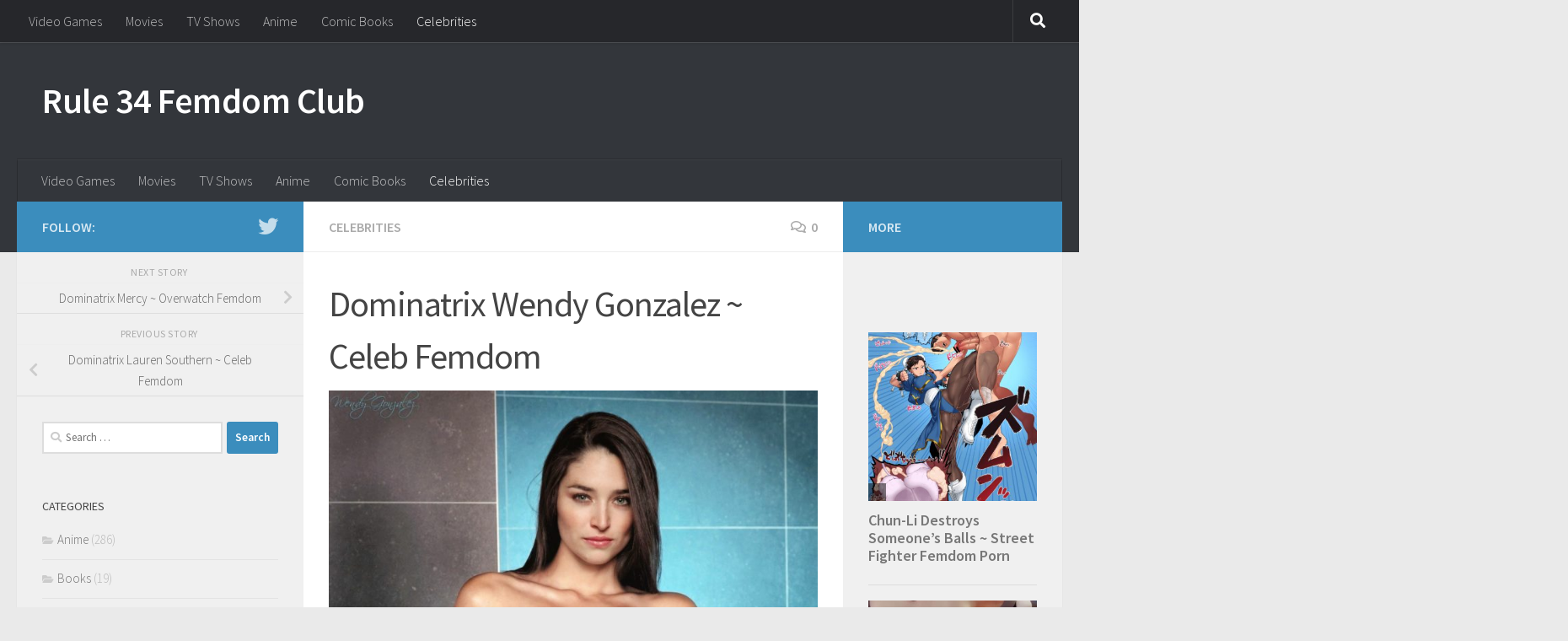

--- FILE ---
content_type: text/html; charset=UTF-8
request_url: https://rule34femdom.club/2017/08/17/dominatrix-wendy-gonzalez-celeb-femdom/
body_size: 18287
content:
<!DOCTYPE html>
<html class="no-js" lang="en-US">
<head>
  <meta charset="UTF-8">
  <meta name="viewport" content="width=device-width, initial-scale=1.0">
  <link rel="profile" href="https://gmpg.org/xfn/11" />
  <link rel="pingback" href="https://rule34femdom.club/xmlrpc.php">

  <title>Dominatrix Wendy Gonzalez ~ Celeb Femdom &#8211; Rule 34 Femdom Club</title>
		    <!-- PVC Template -->
    <script type="text/template" id="pvc-stats-view-template">
    <i class="pvc-stats-icon medium" aria-hidden="true"><svg aria-hidden="true" focusable="false" data-prefix="far" data-icon="chart-bar" role="img" xmlns="http://www.w3.org/2000/svg" viewBox="0 0 512 512" class="svg-inline--fa fa-chart-bar fa-w-16 fa-2x"><path fill="currentColor" d="M396.8 352h22.4c6.4 0 12.8-6.4 12.8-12.8V108.8c0-6.4-6.4-12.8-12.8-12.8h-22.4c-6.4 0-12.8 6.4-12.8 12.8v230.4c0 6.4 6.4 12.8 12.8 12.8zm-192 0h22.4c6.4 0 12.8-6.4 12.8-12.8V140.8c0-6.4-6.4-12.8-12.8-12.8h-22.4c-6.4 0-12.8 6.4-12.8 12.8v198.4c0 6.4 6.4 12.8 12.8 12.8zm96 0h22.4c6.4 0 12.8-6.4 12.8-12.8V204.8c0-6.4-6.4-12.8-12.8-12.8h-22.4c-6.4 0-12.8 6.4-12.8 12.8v134.4c0 6.4 6.4 12.8 12.8 12.8zM496 400H48V80c0-8.84-7.16-16-16-16H16C7.16 64 0 71.16 0 80v336c0 17.67 14.33 32 32 32h464c8.84 0 16-7.16 16-16v-16c0-8.84-7.16-16-16-16zm-387.2-48h22.4c6.4 0 12.8-6.4 12.8-12.8v-70.4c0-6.4-6.4-12.8-12.8-12.8h-22.4c-6.4 0-12.8 6.4-12.8 12.8v70.4c0 6.4 6.4 12.8 12.8 12.8z" class=""></path></svg></i>
	 <%= total_view %> total views	<% if ( today_view > 0 ) { %>
		<span class="views_today">,  <%= today_view %> views today</span>
	<% } %>
	</span>
	</script>
		    <meta name='robots' content='max-image-preview:large' />
<script>document.documentElement.className = document.documentElement.className.replace("no-js","js");</script>
<link rel='dns-prefetch' href='//secure.rating-widget.com' />
<link rel="alternate" type="application/rss+xml" title="Rule 34 Femdom Club &raquo; Feed" href="https://rule34femdom.club/feed/" />
<link rel="alternate" type="application/rss+xml" title="Rule 34 Femdom Club &raquo; Comments Feed" href="https://rule34femdom.club/comments/feed/" />
<script id="wpp-js" src="https://rule34femdom.club/wp-content/plugins/wordpress-popular-posts/assets/js/wpp.min.js?ver=7.3.6" data-sampling="0" data-sampling-rate="100" data-api-url="https://rule34femdom.club/wp-json/wordpress-popular-posts" data-post-id="3310" data-token="4e1c389604" data-lang="0" data-debug="0"></script>
<link id="hu-user-gfont" href="//fonts.googleapis.com/css?family=Source+Sans+Pro:400,300italic,300,400italic,600&subset=latin,latin-ext" rel="stylesheet" type="text/css"><link rel="alternate" type="application/rss+xml" title="Rule 34 Femdom Club &raquo; Dominatrix Wendy Gonzalez ~ Celeb Femdom Comments Feed" href="https://rule34femdom.club/2017/08/17/dominatrix-wendy-gonzalez-celeb-femdom/feed/" />
<link rel="alternate" title="oEmbed (JSON)" type="application/json+oembed" href="https://rule34femdom.club/wp-json/oembed/1.0/embed?url=https%3A%2F%2Frule34femdom.club%2F2017%2F08%2F17%2Fdominatrix-wendy-gonzalez-celeb-femdom%2F" />
<link rel="alternate" title="oEmbed (XML)" type="text/xml+oembed" href="https://rule34femdom.club/wp-json/oembed/1.0/embed?url=https%3A%2F%2Frule34femdom.club%2F2017%2F08%2F17%2Fdominatrix-wendy-gonzalez-celeb-femdom%2F&#038;format=xml" />
<style id='wp-img-auto-sizes-contain-inline-css'>
img:is([sizes=auto i],[sizes^="auto," i]){contain-intrinsic-size:3000px 1500px}
/*# sourceURL=wp-img-auto-sizes-contain-inline-css */
</style>
<style id='wp-emoji-styles-inline-css'>

	img.wp-smiley, img.emoji {
		display: inline !important;
		border: none !important;
		box-shadow: none !important;
		height: 1em !important;
		width: 1em !important;
		margin: 0 0.07em !important;
		vertical-align: -0.1em !important;
		background: none !important;
		padding: 0 !important;
	}
/*# sourceURL=wp-emoji-styles-inline-css */
</style>
<style id='wp-block-library-inline-css'>
:root{--wp-block-synced-color:#7a00df;--wp-block-synced-color--rgb:122,0,223;--wp-bound-block-color:var(--wp-block-synced-color);--wp-editor-canvas-background:#ddd;--wp-admin-theme-color:#007cba;--wp-admin-theme-color--rgb:0,124,186;--wp-admin-theme-color-darker-10:#006ba1;--wp-admin-theme-color-darker-10--rgb:0,107,160.5;--wp-admin-theme-color-darker-20:#005a87;--wp-admin-theme-color-darker-20--rgb:0,90,135;--wp-admin-border-width-focus:2px}@media (min-resolution:192dpi){:root{--wp-admin-border-width-focus:1.5px}}.wp-element-button{cursor:pointer}:root .has-very-light-gray-background-color{background-color:#eee}:root .has-very-dark-gray-background-color{background-color:#313131}:root .has-very-light-gray-color{color:#eee}:root .has-very-dark-gray-color{color:#313131}:root .has-vivid-green-cyan-to-vivid-cyan-blue-gradient-background{background:linear-gradient(135deg,#00d084,#0693e3)}:root .has-purple-crush-gradient-background{background:linear-gradient(135deg,#34e2e4,#4721fb 50%,#ab1dfe)}:root .has-hazy-dawn-gradient-background{background:linear-gradient(135deg,#faaca8,#dad0ec)}:root .has-subdued-olive-gradient-background{background:linear-gradient(135deg,#fafae1,#67a671)}:root .has-atomic-cream-gradient-background{background:linear-gradient(135deg,#fdd79a,#004a59)}:root .has-nightshade-gradient-background{background:linear-gradient(135deg,#330968,#31cdcf)}:root .has-midnight-gradient-background{background:linear-gradient(135deg,#020381,#2874fc)}:root{--wp--preset--font-size--normal:16px;--wp--preset--font-size--huge:42px}.has-regular-font-size{font-size:1em}.has-larger-font-size{font-size:2.625em}.has-normal-font-size{font-size:var(--wp--preset--font-size--normal)}.has-huge-font-size{font-size:var(--wp--preset--font-size--huge)}.has-text-align-center{text-align:center}.has-text-align-left{text-align:left}.has-text-align-right{text-align:right}.has-fit-text{white-space:nowrap!important}#end-resizable-editor-section{display:none}.aligncenter{clear:both}.items-justified-left{justify-content:flex-start}.items-justified-center{justify-content:center}.items-justified-right{justify-content:flex-end}.items-justified-space-between{justify-content:space-between}.screen-reader-text{border:0;clip-path:inset(50%);height:1px;margin:-1px;overflow:hidden;padding:0;position:absolute;width:1px;word-wrap:normal!important}.screen-reader-text:focus{background-color:#ddd;clip-path:none;color:#444;display:block;font-size:1em;height:auto;left:5px;line-height:normal;padding:15px 23px 14px;text-decoration:none;top:5px;width:auto;z-index:100000}html :where(.has-border-color){border-style:solid}html :where([style*=border-top-color]){border-top-style:solid}html :where([style*=border-right-color]){border-right-style:solid}html :where([style*=border-bottom-color]){border-bottom-style:solid}html :where([style*=border-left-color]){border-left-style:solid}html :where([style*=border-width]){border-style:solid}html :where([style*=border-top-width]){border-top-style:solid}html :where([style*=border-right-width]){border-right-style:solid}html :where([style*=border-bottom-width]){border-bottom-style:solid}html :where([style*=border-left-width]){border-left-style:solid}html :where(img[class*=wp-image-]){height:auto;max-width:100%}:where(figure){margin:0 0 1em}html :where(.is-position-sticky){--wp-admin--admin-bar--position-offset:var(--wp-admin--admin-bar--height,0px)}@media screen and (max-width:600px){html :where(.is-position-sticky){--wp-admin--admin-bar--position-offset:0px}}

/*# sourceURL=wp-block-library-inline-css */
</style><style id='global-styles-inline-css'>
:root{--wp--preset--aspect-ratio--square: 1;--wp--preset--aspect-ratio--4-3: 4/3;--wp--preset--aspect-ratio--3-4: 3/4;--wp--preset--aspect-ratio--3-2: 3/2;--wp--preset--aspect-ratio--2-3: 2/3;--wp--preset--aspect-ratio--16-9: 16/9;--wp--preset--aspect-ratio--9-16: 9/16;--wp--preset--color--black: #000000;--wp--preset--color--cyan-bluish-gray: #abb8c3;--wp--preset--color--white: #ffffff;--wp--preset--color--pale-pink: #f78da7;--wp--preset--color--vivid-red: #cf2e2e;--wp--preset--color--luminous-vivid-orange: #ff6900;--wp--preset--color--luminous-vivid-amber: #fcb900;--wp--preset--color--light-green-cyan: #7bdcb5;--wp--preset--color--vivid-green-cyan: #00d084;--wp--preset--color--pale-cyan-blue: #8ed1fc;--wp--preset--color--vivid-cyan-blue: #0693e3;--wp--preset--color--vivid-purple: #9b51e0;--wp--preset--gradient--vivid-cyan-blue-to-vivid-purple: linear-gradient(135deg,rgb(6,147,227) 0%,rgb(155,81,224) 100%);--wp--preset--gradient--light-green-cyan-to-vivid-green-cyan: linear-gradient(135deg,rgb(122,220,180) 0%,rgb(0,208,130) 100%);--wp--preset--gradient--luminous-vivid-amber-to-luminous-vivid-orange: linear-gradient(135deg,rgb(252,185,0) 0%,rgb(255,105,0) 100%);--wp--preset--gradient--luminous-vivid-orange-to-vivid-red: linear-gradient(135deg,rgb(255,105,0) 0%,rgb(207,46,46) 100%);--wp--preset--gradient--very-light-gray-to-cyan-bluish-gray: linear-gradient(135deg,rgb(238,238,238) 0%,rgb(169,184,195) 100%);--wp--preset--gradient--cool-to-warm-spectrum: linear-gradient(135deg,rgb(74,234,220) 0%,rgb(151,120,209) 20%,rgb(207,42,186) 40%,rgb(238,44,130) 60%,rgb(251,105,98) 80%,rgb(254,248,76) 100%);--wp--preset--gradient--blush-light-purple: linear-gradient(135deg,rgb(255,206,236) 0%,rgb(152,150,240) 100%);--wp--preset--gradient--blush-bordeaux: linear-gradient(135deg,rgb(254,205,165) 0%,rgb(254,45,45) 50%,rgb(107,0,62) 100%);--wp--preset--gradient--luminous-dusk: linear-gradient(135deg,rgb(255,203,112) 0%,rgb(199,81,192) 50%,rgb(65,88,208) 100%);--wp--preset--gradient--pale-ocean: linear-gradient(135deg,rgb(255,245,203) 0%,rgb(182,227,212) 50%,rgb(51,167,181) 100%);--wp--preset--gradient--electric-grass: linear-gradient(135deg,rgb(202,248,128) 0%,rgb(113,206,126) 100%);--wp--preset--gradient--midnight: linear-gradient(135deg,rgb(2,3,129) 0%,rgb(40,116,252) 100%);--wp--preset--font-size--small: 13px;--wp--preset--font-size--medium: 20px;--wp--preset--font-size--large: 36px;--wp--preset--font-size--x-large: 42px;--wp--preset--spacing--20: 0.44rem;--wp--preset--spacing--30: 0.67rem;--wp--preset--spacing--40: 1rem;--wp--preset--spacing--50: 1.5rem;--wp--preset--spacing--60: 2.25rem;--wp--preset--spacing--70: 3.38rem;--wp--preset--spacing--80: 5.06rem;--wp--preset--shadow--natural: 6px 6px 9px rgba(0, 0, 0, 0.2);--wp--preset--shadow--deep: 12px 12px 50px rgba(0, 0, 0, 0.4);--wp--preset--shadow--sharp: 6px 6px 0px rgba(0, 0, 0, 0.2);--wp--preset--shadow--outlined: 6px 6px 0px -3px rgb(255, 255, 255), 6px 6px rgb(0, 0, 0);--wp--preset--shadow--crisp: 6px 6px 0px rgb(0, 0, 0);}:where(.is-layout-flex){gap: 0.5em;}:where(.is-layout-grid){gap: 0.5em;}body .is-layout-flex{display: flex;}.is-layout-flex{flex-wrap: wrap;align-items: center;}.is-layout-flex > :is(*, div){margin: 0;}body .is-layout-grid{display: grid;}.is-layout-grid > :is(*, div){margin: 0;}:where(.wp-block-columns.is-layout-flex){gap: 2em;}:where(.wp-block-columns.is-layout-grid){gap: 2em;}:where(.wp-block-post-template.is-layout-flex){gap: 1.25em;}:where(.wp-block-post-template.is-layout-grid){gap: 1.25em;}.has-black-color{color: var(--wp--preset--color--black) !important;}.has-cyan-bluish-gray-color{color: var(--wp--preset--color--cyan-bluish-gray) !important;}.has-white-color{color: var(--wp--preset--color--white) !important;}.has-pale-pink-color{color: var(--wp--preset--color--pale-pink) !important;}.has-vivid-red-color{color: var(--wp--preset--color--vivid-red) !important;}.has-luminous-vivid-orange-color{color: var(--wp--preset--color--luminous-vivid-orange) !important;}.has-luminous-vivid-amber-color{color: var(--wp--preset--color--luminous-vivid-amber) !important;}.has-light-green-cyan-color{color: var(--wp--preset--color--light-green-cyan) !important;}.has-vivid-green-cyan-color{color: var(--wp--preset--color--vivid-green-cyan) !important;}.has-pale-cyan-blue-color{color: var(--wp--preset--color--pale-cyan-blue) !important;}.has-vivid-cyan-blue-color{color: var(--wp--preset--color--vivid-cyan-blue) !important;}.has-vivid-purple-color{color: var(--wp--preset--color--vivid-purple) !important;}.has-black-background-color{background-color: var(--wp--preset--color--black) !important;}.has-cyan-bluish-gray-background-color{background-color: var(--wp--preset--color--cyan-bluish-gray) !important;}.has-white-background-color{background-color: var(--wp--preset--color--white) !important;}.has-pale-pink-background-color{background-color: var(--wp--preset--color--pale-pink) !important;}.has-vivid-red-background-color{background-color: var(--wp--preset--color--vivid-red) !important;}.has-luminous-vivid-orange-background-color{background-color: var(--wp--preset--color--luminous-vivid-orange) !important;}.has-luminous-vivid-amber-background-color{background-color: var(--wp--preset--color--luminous-vivid-amber) !important;}.has-light-green-cyan-background-color{background-color: var(--wp--preset--color--light-green-cyan) !important;}.has-vivid-green-cyan-background-color{background-color: var(--wp--preset--color--vivid-green-cyan) !important;}.has-pale-cyan-blue-background-color{background-color: var(--wp--preset--color--pale-cyan-blue) !important;}.has-vivid-cyan-blue-background-color{background-color: var(--wp--preset--color--vivid-cyan-blue) !important;}.has-vivid-purple-background-color{background-color: var(--wp--preset--color--vivid-purple) !important;}.has-black-border-color{border-color: var(--wp--preset--color--black) !important;}.has-cyan-bluish-gray-border-color{border-color: var(--wp--preset--color--cyan-bluish-gray) !important;}.has-white-border-color{border-color: var(--wp--preset--color--white) !important;}.has-pale-pink-border-color{border-color: var(--wp--preset--color--pale-pink) !important;}.has-vivid-red-border-color{border-color: var(--wp--preset--color--vivid-red) !important;}.has-luminous-vivid-orange-border-color{border-color: var(--wp--preset--color--luminous-vivid-orange) !important;}.has-luminous-vivid-amber-border-color{border-color: var(--wp--preset--color--luminous-vivid-amber) !important;}.has-light-green-cyan-border-color{border-color: var(--wp--preset--color--light-green-cyan) !important;}.has-vivid-green-cyan-border-color{border-color: var(--wp--preset--color--vivid-green-cyan) !important;}.has-pale-cyan-blue-border-color{border-color: var(--wp--preset--color--pale-cyan-blue) !important;}.has-vivid-cyan-blue-border-color{border-color: var(--wp--preset--color--vivid-cyan-blue) !important;}.has-vivid-purple-border-color{border-color: var(--wp--preset--color--vivid-purple) !important;}.has-vivid-cyan-blue-to-vivid-purple-gradient-background{background: var(--wp--preset--gradient--vivid-cyan-blue-to-vivid-purple) !important;}.has-light-green-cyan-to-vivid-green-cyan-gradient-background{background: var(--wp--preset--gradient--light-green-cyan-to-vivid-green-cyan) !important;}.has-luminous-vivid-amber-to-luminous-vivid-orange-gradient-background{background: var(--wp--preset--gradient--luminous-vivid-amber-to-luminous-vivid-orange) !important;}.has-luminous-vivid-orange-to-vivid-red-gradient-background{background: var(--wp--preset--gradient--luminous-vivid-orange-to-vivid-red) !important;}.has-very-light-gray-to-cyan-bluish-gray-gradient-background{background: var(--wp--preset--gradient--very-light-gray-to-cyan-bluish-gray) !important;}.has-cool-to-warm-spectrum-gradient-background{background: var(--wp--preset--gradient--cool-to-warm-spectrum) !important;}.has-blush-light-purple-gradient-background{background: var(--wp--preset--gradient--blush-light-purple) !important;}.has-blush-bordeaux-gradient-background{background: var(--wp--preset--gradient--blush-bordeaux) !important;}.has-luminous-dusk-gradient-background{background: var(--wp--preset--gradient--luminous-dusk) !important;}.has-pale-ocean-gradient-background{background: var(--wp--preset--gradient--pale-ocean) !important;}.has-electric-grass-gradient-background{background: var(--wp--preset--gradient--electric-grass) !important;}.has-midnight-gradient-background{background: var(--wp--preset--gradient--midnight) !important;}.has-small-font-size{font-size: var(--wp--preset--font-size--small) !important;}.has-medium-font-size{font-size: var(--wp--preset--font-size--medium) !important;}.has-large-font-size{font-size: var(--wp--preset--font-size--large) !important;}.has-x-large-font-size{font-size: var(--wp--preset--font-size--x-large) !important;}
/*# sourceURL=global-styles-inline-css */
</style>

<style id='classic-theme-styles-inline-css'>
/*! This file is auto-generated */
.wp-block-button__link{color:#fff;background-color:#32373c;border-radius:9999px;box-shadow:none;text-decoration:none;padding:calc(.667em + 2px) calc(1.333em + 2px);font-size:1.125em}.wp-block-file__button{background:#32373c;color:#fff;text-decoration:none}
/*# sourceURL=/wp-includes/css/classic-themes.min.css */
</style>
<link rel='stylesheet' id='a3-pvc-style-css' href='https://rule34femdom.club/wp-content/plugins/page-views-count/assets/css/style.min.css?ver=2.8.7' media='all' />
<link rel='stylesheet' id='rw-site-rating-css' href='https://rule34femdom.club/wp-content/plugins/rating-widget/resources/css/site-rating.css?ver=3.2.4' media='all' />
<link rel='stylesheet' id='wprc-style-css' href='https://rule34femdom.club/wp-content/plugins/report-content/static/css/styles.css?ver=6.9' media='all' />
<link rel='stylesheet' id='wordpress-popular-posts-css-css' href='https://rule34femdom.club/wp-content/plugins/wordpress-popular-posts/assets/css/wpp.css?ver=7.3.6' media='all' />
<link rel='stylesheet' id='hueman-main-style-css' href='https://rule34femdom.club/wp-content/themes/hueman/assets/front/css/main.min.css?ver=3.7.27' media='all' />
<style id='hueman-main-style-inline-css'>
body { font-family:'Source Sans Pro', Arial, sans-serif;font-size:1.00rem }@media only screen and (min-width: 720px) {
        .nav > li { font-size:1.00rem; }
      }::selection { background-color: #3b8dbd; }
::-moz-selection { background-color: #3b8dbd; }a,a>span.hu-external::after,.themeform label .required,#flexslider-featured .flex-direction-nav .flex-next:hover,#flexslider-featured .flex-direction-nav .flex-prev:hover,.post-hover:hover .post-title a,.post-title a:hover,.sidebar.s1 .post-nav li a:hover i,.content .post-nav li a:hover i,.post-related a:hover,.sidebar.s1 .widget_rss ul li a,#footer .widget_rss ul li a,.sidebar.s1 .widget_calendar a,#footer .widget_calendar a,.sidebar.s1 .alx-tab .tab-item-category a,.sidebar.s1 .alx-posts .post-item-category a,.sidebar.s1 .alx-tab li:hover .tab-item-title a,.sidebar.s1 .alx-tab li:hover .tab-item-comment a,.sidebar.s1 .alx-posts li:hover .post-item-title a,#footer .alx-tab .tab-item-category a,#footer .alx-posts .post-item-category a,#footer .alx-tab li:hover .tab-item-title a,#footer .alx-tab li:hover .tab-item-comment a,#footer .alx-posts li:hover .post-item-title a,.comment-tabs li.active a,.comment-awaiting-moderation,.child-menu a:hover,.child-menu .current_page_item > a,.wp-pagenavi a{ color: #3b8dbd; }input[type="submit"],.themeform button[type="submit"],.sidebar.s1 .sidebar-top,.sidebar.s1 .sidebar-toggle,#flexslider-featured .flex-control-nav li a.flex-active,.post-tags a:hover,.sidebar.s1 .widget_calendar caption,#footer .widget_calendar caption,.author-bio .bio-avatar:after,.commentlist li.bypostauthor > .comment-body:after,.commentlist li.comment-author-admin > .comment-body:after{ background-color: #3b8dbd; }.post-format .format-container { border-color: #3b8dbd; }.sidebar.s1 .alx-tabs-nav li.active a,#footer .alx-tabs-nav li.active a,.comment-tabs li.active a,.wp-pagenavi a:hover,.wp-pagenavi a:active,.wp-pagenavi span.current{ border-bottom-color: #3b8dbd!important; }.sidebar.s2 .post-nav li a:hover i,
.sidebar.s2 .widget_rss ul li a,
.sidebar.s2 .widget_calendar a,
.sidebar.s2 .alx-tab .tab-item-category a,
.sidebar.s2 .alx-posts .post-item-category a,
.sidebar.s2 .alx-tab li:hover .tab-item-title a,
.sidebar.s2 .alx-tab li:hover .tab-item-comment a,
.sidebar.s2 .alx-posts li:hover .post-item-title a { color: #3b8dbd; }
.sidebar.s2 .sidebar-top,.sidebar.s2 .sidebar-toggle,.post-comments,.jp-play-bar,.jp-volume-bar-value,.sidebar.s2 .widget_calendar caption{ background-color: #3b8dbd; }.sidebar.s2 .alx-tabs-nav li.active a { border-bottom-color: #3b8dbd; }
.post-comments::before { border-right-color: #3b8dbd; }
      .search-expand,
              #nav-topbar.nav-container { background-color: #26272b}@media only screen and (min-width: 720px) {
                #nav-topbar .nav ul { background-color: #26272b; }
              }.is-scrolled #header .nav-container.desktop-sticky,
              .is-scrolled #header .search-expand { background-color: #26272b; background-color: rgba(38,39,43,0.90) }.is-scrolled .topbar-transparent #nav-topbar.desktop-sticky .nav ul { background-color: #26272b; background-color: rgba(38,39,43,0.95) }#header { background-color: #33363b; }
@media only screen and (min-width: 720px) {
  #nav-header .nav ul { background-color: #33363b; }
}
        #header #nav-mobile { background-color: #33363b; }.is-scrolled #header #nav-mobile { background-color: #33363b; background-color: rgba(51,54,59,0.90) }#nav-header.nav-container, #main-header-search .search-expand { background-color: #33363b; }
@media only screen and (min-width: 720px) {
  #nav-header .nav ul { background-color: #33363b; }
}
        body { background-color: #eaeaea; }
/*# sourceURL=hueman-main-style-inline-css */
</style>
<link rel='stylesheet' id='hueman-font-awesome-css' href='https://rule34femdom.club/wp-content/themes/hueman/assets/front/css/font-awesome.min.css?ver=3.7.27' media='all' />
<link rel='stylesheet' id='rw_toprated-css' href='https://secure.rating-widget.com/css/wordpress/toprated.css?ck=Y2026M01D16&#038;ver=3.2.4' media='all' />
<link rel='stylesheet' id='rw_recommendations-css' href='https://secure.rating-widget.com/css/widget/recommendations.css?ck=Y2026M01D16&#038;ver=3.2.4' media='all' />
<link rel='stylesheet' id='a3pvc-css' href='//rule34femdom.club/wp-content/uploads/sass/pvc.min.css?ver=1497623911' media='all' />
<script id="nb-jquery" src="https://rule34femdom.club/wp-includes/js/jquery/jquery.min.js?ver=3.7.1" id="jquery-core-js"></script>
<script src="https://rule34femdom.club/wp-includes/js/jquery/jquery-migrate.min.js?ver=3.4.1" id="jquery-migrate-js"></script>
<script src="https://rule34femdom.club/wp-includes/js/underscore.min.js?ver=1.13.7" id="underscore-js"></script>
<script src="https://rule34femdom.club/wp-includes/js/backbone.min.js?ver=1.6.0" id="backbone-js"></script>
<script id="a3-pvc-backbone-js-extra">
var pvc_vars = {"rest_api_url":"https://rule34femdom.club/wp-json/pvc/v1","ajax_url":"https://rule34femdom.club/wp-admin/admin-ajax.php","security":"22ad9c0280","ajax_load_type":"rest_api"};
//# sourceURL=a3-pvc-backbone-js-extra
</script>
<script src="https://rule34femdom.club/wp-content/plugins/page-views-count/assets/js/pvc.backbone.min.js?ver=2.8.7" id="a3-pvc-backbone-js"></script>
<script id="wprc-script-js-extra">
var wprcajaxhandler = {"ajaxurl":"https://rule34femdom.club/wp-admin/admin-ajax.php"};
//# sourceURL=wprc-script-js-extra
</script>
<script src="https://rule34femdom.club/wp-content/plugins/report-content/static/js/scripts.js?ver=6.9" id="wprc-script-js"></script>
<script src="https://rule34femdom.club/wp-content/plugins/google-analyticator/external-tracking.min.js?ver=6.5.7" id="ga-external-tracking-js"></script>
<link rel="https://api.w.org/" href="https://rule34femdom.club/wp-json/" /><link rel="alternate" title="JSON" type="application/json" href="https://rule34femdom.club/wp-json/wp/v2/posts/3310" /><link rel="EditURI" type="application/rsd+xml" title="RSD" href="https://rule34femdom.club/xmlrpc.php?rsd" />
<meta name="generator" content="WordPress 6.9" />
<link rel="canonical" href="https://rule34femdom.club/2017/08/17/dominatrix-wendy-gonzalez-celeb-femdom/" />
<link rel='shortlink' href='https://rule34femdom.club/?p=3310' />
<!-- Favicon Rotator -->
<link rel="shortcut icon" href="https://rule34femdom.club/wp-content/uploads/2016/06/Feminism-Power-Symbol-16x16.png" />
<link rel="apple-touch-icon-precomposed" href="https://rule34femdom.club/wp-content/uploads/2016/06/Feminism-Power-Symbol.png" />
<!-- End Favicon Rotator -->
            <style id="wpp-loading-animation-styles">@-webkit-keyframes bgslide{from{background-position-x:0}to{background-position-x:-200%}}@keyframes bgslide{from{background-position-x:0}to{background-position-x:-200%}}.wpp-widget-block-placeholder,.wpp-shortcode-placeholder{margin:0 auto;width:60px;height:3px;background:#dd3737;background:linear-gradient(90deg,#dd3737 0%,#571313 10%,#dd3737 100%);background-size:200% auto;border-radius:3px;-webkit-animation:bgslide 1s infinite linear;animation:bgslide 1s infinite linear}</style>
                <link rel="preload" as="font" type="font/woff2" href="https://rule34femdom.club/wp-content/themes/hueman/assets/front/webfonts/fa-brands-400.woff2?v=5.15.2" crossorigin="anonymous"/>
    <link rel="preload" as="font" type="font/woff2" href="https://rule34femdom.club/wp-content/themes/hueman/assets/front/webfonts/fa-regular-400.woff2?v=5.15.2" crossorigin="anonymous"/>
    <link rel="preload" as="font" type="font/woff2" href="https://rule34femdom.club/wp-content/themes/hueman/assets/front/webfonts/fa-solid-900.woff2?v=5.15.2" crossorigin="anonymous"/>
  <!--[if lt IE 9]>
<script src="https://rule34femdom.club/wp-content/themes/hueman/assets/front/js/ie/html5shiv-printshiv.min.js"></script>
<script src="https://rule34femdom.club/wp-content/themes/hueman/assets/front/js/ie/selectivizr.js"></script>
<![endif]-->

<!-- Jetpack Open Graph Tags -->
<meta property="og:type" content="article" />
<meta property="og:title" content="Dominatrix Wendy Gonzalez ~ Celeb Femdom" />
<meta property="og:url" content="https://rule34femdom.club/2017/08/17/dominatrix-wendy-gonzalez-celeb-femdom/" />
<meta property="og:description" content="Visit the post for more." />
<meta property="article:published_time" content="2017-08-17T08:51:53+00:00" />
<meta property="article:modified_time" content="2017-08-17T08:51:53+00:00" />
<meta property="og:site_name" content="Rule 34 Femdom Club" />
<meta property="og:image" content="https://rule34femdom.club/wp-content/uploads/2017/08/dominatrix-wendy-gonzalez-celeb-femdom.jpg" />
<meta property="og:image:width" content="1434" />
<meta property="og:image:height" content="2048" />
<meta property="og:image:alt" content="" />
<meta property="og:locale" content="en_US" />
<meta name="twitter:text:title" content="Dominatrix Wendy Gonzalez ~ Celeb Femdom" />
<meta name="twitter:image" content="https://rule34femdom.club/wp-content/uploads/2017/08/dominatrix-wendy-gonzalez-celeb-femdom.jpg?w=640" />
<meta name="twitter:card" content="summary_large_image" />
<meta name="twitter:description" content="Visit the post for more." />

<!-- End Jetpack Open Graph Tags -->
<link rel="icon" href="https://rule34femdom.club/wp-content/uploads/2016/06/cropped-Feminism-Power-Symbol-160x160.png" sizes="32x32" />
<link rel="icon" href="https://rule34femdom.club/wp-content/uploads/2016/06/cropped-Feminism-Power-Symbol-250x250.png" sizes="192x192" />
<link rel="apple-touch-icon" href="https://rule34femdom.club/wp-content/uploads/2016/06/cropped-Feminism-Power-Symbol-250x250.png" />
<meta name="msapplication-TileImage" content="https://rule34femdom.club/wp-content/uploads/2016/06/cropped-Feminism-Power-Symbol-320x320.png" />
<!-- Google Analytics Tracking by Google Analyticator 6.5.7 -->
<script type="text/javascript">
    var analyticsFileTypes = [];
    var analyticsSnippet = 'disabled';
    var analyticsEventTracking = 'enabled';
</script>
<script type="text/javascript">
	(function(i,s,o,g,r,a,m){i['GoogleAnalyticsObject']=r;i[r]=i[r]||function(){
	(i[r].q=i[r].q||[]).push(arguments)},i[r].l=1*new Date();a=s.createElement(o),
	m=s.getElementsByTagName(o)[0];a.async=1;a.src=g;m.parentNode.insertBefore(a,m)
	})(window,document,'script','//www.google-analytics.com/analytics.js','ga');
	ga('create', 'UA-56633601-4', 'auto');
 
	ga('send', 'pageview');
</script>
</head>

<body class="nb-3-3-8 nimble-no-local-data-skp__post_post_3310 nimble-no-group-site-tmpl-skp__all_post wp-singular post-template-default single single-post postid-3310 single-format-standard wp-embed-responsive wp-theme-hueman sek-hide-rc-badge col-3cm full-width topbar-enabled header-desktop-sticky header-mobile-sticky hueman-3-7-27 chrome">
<div id="wrapper">
  <a class="screen-reader-text skip-link" href="#content">Skip to content</a>
  
  <header id="header" class="main-menu-mobile-on one-mobile-menu main_menu header-ads-desktop  topbar-transparent no-header-img">
        <nav class="nav-container group mobile-menu mobile-sticky " id="nav-mobile" data-menu-id="header-1">
  <div class="mobile-title-logo-in-header"><p class="site-title">                  <a class="custom-logo-link" href="https://rule34femdom.club/" rel="home" title="Rule 34 Femdom Club | Home page">Rule 34 Femdom Club</a>                </p></div>
        
                    <!-- <div class="ham__navbar-toggler collapsed" aria-expanded="false">
          <div class="ham__navbar-span-wrapper">
            <span class="ham-toggler-menu__span"></span>
          </div>
        </div> -->
        <button class="ham__navbar-toggler-two collapsed" title="Menu" aria-expanded="false">
          <span class="ham__navbar-span-wrapper">
            <span class="line line-1"></span>
            <span class="line line-2"></span>
            <span class="line line-3"></span>
          </span>
        </button>
            
      <div class="nav-text"></div>
      <div class="nav-wrap container">
                  <ul class="nav container-inner group mobile-search">
                            <li>
                  <form role="search" method="get" class="search-form" action="https://rule34femdom.club/">
				<label>
					<span class="screen-reader-text">Search for:</span>
					<input type="search" class="search-field" placeholder="Search &hellip;" value="" name="s" />
				</label>
				<input type="submit" class="search-submit" value="Search" />
			</form>                </li>
                      </ul>
                <ul id="menu-navigation" class="nav container-inner group"><li id="menu-item-721" class="menu-item menu-item-type-taxonomy menu-item-object-category menu-item-721"><a href="https://rule34femdom.club/category/video-games/">Video Games</a></li>
<li id="menu-item-725" class="menu-item menu-item-type-taxonomy menu-item-object-category menu-item-725"><a href="https://rule34femdom.club/category/movies/">Movies</a></li>
<li id="menu-item-722" class="menu-item menu-item-type-taxonomy menu-item-object-category menu-item-722"><a href="https://rule34femdom.club/category/tv-shows/">TV Shows</a></li>
<li id="menu-item-723" class="menu-item menu-item-type-taxonomy menu-item-object-category menu-item-723"><a href="https://rule34femdom.club/category/anime/">Anime</a></li>
<li id="menu-item-724" class="menu-item menu-item-type-taxonomy menu-item-object-category menu-item-724"><a href="https://rule34femdom.club/category/comic-books/">Comic Books</a></li>
<li id="menu-item-726" class="menu-item menu-item-type-taxonomy menu-item-object-category current-post-ancestor current-menu-parent current-post-parent menu-item-726"><a href="https://rule34femdom.club/category/celebrities/">Celebrities</a></li>
</ul>      </div>
</nav><!--/#nav-topbar-->  
        <nav class="nav-container group desktop-menu desktop-sticky " id="nav-topbar" data-menu-id="header-2">
    <div class="nav-text"></div>
  <div class="topbar-toggle-down">
    <i class="fas fa-angle-double-down" aria-hidden="true" data-toggle="down" title="Expand menu"></i>
    <i class="fas fa-angle-double-up" aria-hidden="true" data-toggle="up" title="Collapse menu"></i>
  </div>
  <div class="nav-wrap container">
    <ul id="menu-navigation-1" class="nav container-inner group"><li class="menu-item menu-item-type-taxonomy menu-item-object-category menu-item-721"><a href="https://rule34femdom.club/category/video-games/">Video Games</a></li>
<li class="menu-item menu-item-type-taxonomy menu-item-object-category menu-item-725"><a href="https://rule34femdom.club/category/movies/">Movies</a></li>
<li class="menu-item menu-item-type-taxonomy menu-item-object-category menu-item-722"><a href="https://rule34femdom.club/category/tv-shows/">TV Shows</a></li>
<li class="menu-item menu-item-type-taxonomy menu-item-object-category menu-item-723"><a href="https://rule34femdom.club/category/anime/">Anime</a></li>
<li class="menu-item menu-item-type-taxonomy menu-item-object-category menu-item-724"><a href="https://rule34femdom.club/category/comic-books/">Comic Books</a></li>
<li class="menu-item menu-item-type-taxonomy menu-item-object-category current-post-ancestor current-menu-parent current-post-parent menu-item-726"><a href="https://rule34femdom.club/category/celebrities/">Celebrities</a></li>
</ul>  </div>
      <div id="topbar-header-search" class="container">
      <div class="container-inner">
        <button class="toggle-search"><i class="fas fa-search"></i></button>
        <div class="search-expand">
          <div class="search-expand-inner"><form role="search" method="get" class="search-form" action="https://rule34femdom.club/">
				<label>
					<span class="screen-reader-text">Search for:</span>
					<input type="search" class="search-field" placeholder="Search &hellip;" value="" name="s" />
				</label>
				<input type="submit" class="search-submit" value="Search" />
			</form></div>
        </div>
      </div><!--/.container-inner-->
    </div><!--/.container-->
  
</nav><!--/#nav-topbar-->  
  <div class="container group">
        <div class="container-inner">

                    <div class="group hu-pad central-header-zone">
                  <div class="logo-tagline-group">
                      <p class="site-title">                  <a class="custom-logo-link" href="https://rule34femdom.club/" rel="home" title="Rule 34 Femdom Club | Home page">Rule 34 Femdom Club</a>                </p>                                        </div>

                                        <div id="header-widgets">
                          <div id="block-6" class="widget widget_block"><!-- JuicyAds v3.1 -->
<script type="text/javascript" data-cfasync="false" async src="https://poweredby.jads.co/js/jads.js"></script>
<ins id="635771" data-width="728" data-height="102"></ins>
<script type="text/javascript" data-cfasync="false" async>(adsbyjuicy = window.adsbyjuicy || []).push({'adzone':635771});</script>
<!--JuicyAds END--></div>                      </div><!--/#header-ads-->
                                </div>
      
                <nav class="nav-container group desktop-menu " id="nav-header" data-menu-id="header-3">
    <div class="nav-text"><!-- put your mobile menu text here --></div>

  <div class="nav-wrap container">
        <ul id="menu-navigation-2" class="nav container-inner group"><li class="menu-item menu-item-type-taxonomy menu-item-object-category menu-item-721"><a href="https://rule34femdom.club/category/video-games/">Video Games</a></li>
<li class="menu-item menu-item-type-taxonomy menu-item-object-category menu-item-725"><a href="https://rule34femdom.club/category/movies/">Movies</a></li>
<li class="menu-item menu-item-type-taxonomy menu-item-object-category menu-item-722"><a href="https://rule34femdom.club/category/tv-shows/">TV Shows</a></li>
<li class="menu-item menu-item-type-taxonomy menu-item-object-category menu-item-723"><a href="https://rule34femdom.club/category/anime/">Anime</a></li>
<li class="menu-item menu-item-type-taxonomy menu-item-object-category menu-item-724"><a href="https://rule34femdom.club/category/comic-books/">Comic Books</a></li>
<li class="menu-item menu-item-type-taxonomy menu-item-object-category current-post-ancestor current-menu-parent current-post-parent menu-item-726"><a href="https://rule34femdom.club/category/celebrities/">Celebrities</a></li>
</ul>  </div>
</nav><!--/#nav-header-->      
    </div><!--/.container-inner-->
      </div><!--/.container-->

</header><!--/#header-->
  
  <div class="container" id="page">
    <div class="container-inner">
            <div class="main">
        <div class="main-inner group">
          
              <main class="content" id="content">
              <div class="page-title hu-pad group">
          	    		<ul class="meta-single group">
    			<li class="category"><a href="https://rule34femdom.club/category/celebrities/" rel="category tag">Celebrities</a></li>
    			    			<li class="comments"><a href="https://rule34femdom.club/2017/08/17/dominatrix-wendy-gonzalez-celeb-femdom/#respond"><i class="far fa-comments"></i>0</a></li>
    			    		</ul>
            
    </div><!--/.page-title-->
          <div class="hu-pad group">
              <article class="post-3310 post type-post status-publish format-standard has-post-thumbnail hentry category-celebrities tag-wendy-gonzalez">
    <div class="post-inner group">

      <h1 class="post-title entry-title">Dominatrix Wendy Gonzalez ~ Celeb Femdom</h1>

                                
      <div class="clear"></div>

      <div class="entry themeform">
        <div class="entry-inner">
          <p><img fetchpriority="high" decoding="async" class="alignnone size-large wp-image-3311" src="https://rule34femdom.club/wp-content/uploads/2017/08/dominatrix-wendy-gonzalez-celeb-femdom-717x1024.jpg" alt="" width="717" height="1024" srcset="https://rule34femdom.club/wp-content/uploads/2017/08/dominatrix-wendy-gonzalez-celeb-femdom-717x1024.jpg 717w, https://rule34femdom.club/wp-content/uploads/2017/08/dominatrix-wendy-gonzalez-celeb-femdom-448x640.jpg 448w, https://rule34femdom.club/wp-content/uploads/2017/08/dominatrix-wendy-gonzalez-celeb-femdom-768x1097.jpg 768w, https://rule34femdom.club/wp-content/uploads/2017/08/dominatrix-wendy-gonzalez-celeb-femdom-1076x1536.jpg 1076w, https://rule34femdom.club/wp-content/uploads/2017/08/dominatrix-wendy-gonzalez-celeb-femdom.jpg 1434w" sizes="(max-width: 717px) 100vw, 717px" /></p><div class="pvc_clear"></div><p id="pvc_stats_3310" class="pvc_stats all  pvc_load_by_ajax_update" data-element-id="3310" style=""><i class="pvc-stats-icon medium" aria-hidden="true"><svg aria-hidden="true" focusable="false" data-prefix="far" data-icon="chart-bar" role="img" xmlns="http://www.w3.org/2000/svg" viewBox="0 0 512 512" class="svg-inline--fa fa-chart-bar fa-w-16 fa-2x"><path fill="currentColor" d="M396.8 352h22.4c6.4 0 12.8-6.4 12.8-12.8V108.8c0-6.4-6.4-12.8-12.8-12.8h-22.4c-6.4 0-12.8 6.4-12.8 12.8v230.4c0 6.4 6.4 12.8 12.8 12.8zm-192 0h22.4c6.4 0 12.8-6.4 12.8-12.8V140.8c0-6.4-6.4-12.8-12.8-12.8h-22.4c-6.4 0-12.8 6.4-12.8 12.8v198.4c0 6.4 6.4 12.8 12.8 12.8zm96 0h22.4c6.4 0 12.8-6.4 12.8-12.8V204.8c0-6.4-6.4-12.8-12.8-12.8h-22.4c-6.4 0-12.8 6.4-12.8 12.8v134.4c0 6.4 6.4 12.8 12.8 12.8zM496 400H48V80c0-8.84-7.16-16-16-16H16C7.16 64 0 71.16 0 80v336c0 17.67 14.33 32 32 32h464c8.84 0 16-7.16 16-16v-16c0-8.84-7.16-16-16-16zm-387.2-48h22.4c6.4 0 12.8-6.4 12.8-12.8v-70.4c0-6.4-6.4-12.8-12.8-12.8h-22.4c-6.4 0-12.8 6.4-12.8 12.8v70.4c0 6.4 6.4 12.8 12.8 12.8z" class=""></path></svg></i> <img decoding="async" width="16" height="16" alt="Loading" src="https://rule34femdom.club/wp-content/plugins/page-views-count/ajax-loader-2x.gif" border=0 /></p><div class="pvc_clear"></div><table class="rw-rating-table rw-ltr rw-left rw-no-labels"><tr><td><nobr>&nbsp;</nobr></td><td><div class="rw-left"><div class="rw-ui-container rw-class-blog-post rw-urid-33110" data-img="https://rule34femdom.club/wp-content/uploads/2017/08/dominatrix-wendy-gonzalez-celeb-femdom.jpg"></div></div></td></tr></table><div class="wprc-container red-colorscheme">
	<button type="button" class="wprc-switch">Report Content</button><div class="wprc-content"><div class="wprc-message">
		</div><div class="wprc-form"><div class="left-section">
					<ul>
						<li class="list-item-reason">
							<label for="input-reason-3310">
								Issue:								<span class="required-sign">*</span>
							</label><br/>
							<select id="input-reason-3310" class="input-reason">
																	<option>Copyright Infringement</option>
																	<option>Spam</option>
																	<option>Illegal Content</option>
															</select>
						</li>
						<li class="list-item-name">
															<label for="input-name-3310">
									Your Name:																			<span class="required-sign">*</span>
																	</label><br/>
								<input type="text" id="input-name-3310"
								       class="input-name wprc-input"/>
													</li>
						<li class="list-item-email">
															<label for="input-email-3310">
									Your Email:																	</label><br/>
								<input type="text" id="input-email-3310"
								       class="input-email wprc-input"/>
													</li>
					</ul>
				</div><div class="right-section">
					<ul>
						<li class="list-item-details">
															<label for="input-details-3310">
									Details:																			<span class="required-sign">*</span>
																	</label><br/>
								<textarea id="input-details-3310"
								          class="input-details wprc-input"></textarea>
													</li>
					</ul>
				</div><div class="clear"></div><input type="hidden" class="post-id" value="3310">
				<button type="button" class="wprc-submit">Submit Report</button>
				<img class="loading-img" style="display:none;"
				     src="https://rule34femdom.club/wp-content/plugins/report-content/static/img/loading.gif"/>
					</div></div></div>          <nav class="pagination group">
                      </nav><!--/.pagination-->
        </div>

        
        <div class="clear"></div>
      </div><!--/.entry-->

    </div><!--/.post-inner-->
  </article><!--/.post-->

<div class="clear"></div>

<p class="post-tags"><span>Tags:</span> <a href="https://rule34femdom.club/tag/wendy-gonzalez/" rel="tag">Wendy Gonzalez</a></p>



<h4 class="heading">
	<i class="far fa-hand-point-right"></i>You may also like...</h4>

<ul class="related-posts group">
  		<li class="related post-hover">
		<article class="post-3542 post type-post status-publish format-standard has-post-thumbnail hentry category-celebrities tag-emma-watson">

			<div class="post-thumbnail">
				<a href="https://rule34femdom.club/2017/10/03/more-emma-watson-captions-celebrity-femdom-2/" class="hu-rel-post-thumb">
					<img width="500" height="500" src="https://rule34femdom.club/wp-content/uploads/2017/10/more-emma-watson-captions-celebrity-femdom-9-500x500.png" class="attachment-thumb-medium size-thumb-medium no-lazy wp-post-image" alt="" decoding="async" loading="lazy" srcset="https://rule34femdom.club/wp-content/uploads/2017/10/more-emma-watson-captions-celebrity-femdom-9-500x500.png 500w, https://rule34femdom.club/wp-content/uploads/2017/10/more-emma-watson-captions-celebrity-femdom-9-250x250.png 250w, https://rule34femdom.club/wp-content/uploads/2017/10/more-emma-watson-captions-celebrity-femdom-9-160x160.png 160w, https://rule34femdom.club/wp-content/uploads/2017/10/more-emma-watson-captions-celebrity-femdom-9-320x320.png 320w" sizes="auto, (max-width: 500px) 100vw, 500px" />																			</a>
									<a class="post-comments" href="https://rule34femdom.club/2017/10/03/more-emma-watson-captions-celebrity-femdom-2/#respond"><i class="far fa-comments"></i>0</a>
							</div><!--/.post-thumbnail-->

			<div class="related-inner">

				<h4 class="post-title entry-title">
					<a href="https://rule34femdom.club/2017/10/03/more-emma-watson-captions-celebrity-femdom-2/" rel="bookmark">More Emma Watson Captions ~ Celebrity Femdom</a>
				</h4><!--/.post-title-->

				<div class="post-meta group">
					<p class="post-date">
  <time class="published updated" datetime="2017-10-03 07:09:15">October 3, 2017</time>
</p>

  <p class="post-byline" style="display:none">&nbsp;by    <span class="vcard author">
      <span class="fn"><a href="https://rule34femdom.club/author/admin/" title="Posts by Rule 34 Femdom" rel="author">Rule 34 Femdom</a></span>
    </span> &middot; Published <span class="published">October 3, 2017</span>
      </p>
				</div><!--/.post-meta-->

			</div><!--/.related-inner-->

		</article>
	</li><!--/.related-->
		<li class="related post-hover">
		<article class="post-6926 post type-post status-publish format-standard has-post-thumbnail hentry category-celebrities tag-amanda-bynes">

			<div class="post-thumbnail">
				<a href="https://rule34femdom.club/2018/04/18/amanda-bynes-face-riding-celebrity/" class="hu-rel-post-thumb">
					<img width="520" height="500" src="https://rule34femdom.club/wp-content/uploads/2019/05/amanda-bynes-face-riding-celebrity-520x500.jpg" class="attachment-thumb-medium size-thumb-medium no-lazy wp-post-image" alt="" decoding="async" loading="lazy" />																			</a>
									<a class="post-comments" href="https://rule34femdom.club/2018/04/18/amanda-bynes-face-riding-celebrity/#respond"><i class="far fa-comments"></i>0</a>
							</div><!--/.post-thumbnail-->

			<div class="related-inner">

				<h4 class="post-title entry-title">
					<a href="https://rule34femdom.club/2018/04/18/amanda-bynes-face-riding-celebrity/" rel="bookmark">Amanda Bynes Face Riding ~ Celebrity</a>
				</h4><!--/.post-title-->

				<div class="post-meta group">
					<p class="post-date">
  <time class="published updated" datetime="2018-04-18 16:03:22">April 18, 2018</time>
</p>

  <p class="post-byline" style="display:none">&nbsp;by    <span class="vcard author">
      <span class="fn"><a href="https://rule34femdom.club/author/admin/" title="Posts by Rule 34 Femdom" rel="author">Rule 34 Femdom</a></span>
    </span> &middot; Published <span class="published">April 18, 2018</span>
     &middot; Last modified <span class="updated">May 24, 2019</span>  </p>
				</div><!--/.post-meta-->

			</div><!--/.related-inner-->

		</article>
	</li><!--/.related-->
		<li class="related post-hover">
		<article class="post-410 post type-post status-publish format-standard has-post-thumbnail hentry category-celebrities tag-dominatrix tag-emma-watson tag-wallpapers tag-whips">

			<div class="post-thumbnail">
				<a href="https://rule34femdom.club/2016/08/28/emma-watson-dominatrix-wallpaper-celebrity/" class="hu-rel-post-thumb">
					<img width="520" height="500" src="https://rule34femdom.club/wp-content/uploads/2016/06/emma-watson-dominatrix-wallpaper-celebrity-520x500.jpg" class="attachment-thumb-medium size-thumb-medium no-lazy wp-post-image" alt="" decoding="async" loading="lazy" />																			</a>
									<a class="post-comments" href="https://rule34femdom.club/2016/08/28/emma-watson-dominatrix-wallpaper-celebrity/#respond"><i class="far fa-comments"></i>0</a>
							</div><!--/.post-thumbnail-->

			<div class="related-inner">

				<h4 class="post-title entry-title">
					<a href="https://rule34femdom.club/2016/08/28/emma-watson-dominatrix-wallpaper-celebrity/" rel="bookmark">Emma Watson Dominatrix Wallpaper ~ Celebrity</a>
				</h4><!--/.post-title-->

				<div class="post-meta group">
					<p class="post-date">
  <time class="published updated" datetime="2016-08-28 08:59:22">August 28, 2016</time>
</p>

  <p class="post-byline" style="display:none">&nbsp;by    <span class="vcard author">
      <span class="fn"><a href="https://rule34femdom.club/author/admin/" title="Posts by Rule 34 Femdom" rel="author">Rule 34 Femdom</a></span>
    </span> &middot; Published <span class="published">August 28, 2016</span>
     &middot; Last modified <span class="updated">May 19, 2020</span>  </p>
				</div><!--/.post-meta-->

			</div><!--/.related-inner-->

		</article>
	</li><!--/.related-->
		  
</ul><!--/.post-related-->



<section id="comments" class="themeform">

	
					<!-- comments open, no comments -->
		
	
		<div id="respond" class="comment-respond">
		<h3 id="reply-title" class="comment-reply-title">Leave a Reply <small><a rel="nofollow" id="cancel-comment-reply-link" href="/2017/08/17/dominatrix-wendy-gonzalez-celeb-femdom/#respond" style="display:none;">Cancel reply</a></small></h3><form action="https://rule34femdom.club/wp-comments-post.php" method="post" id="commentform" class="comment-form"><p class="comment-notes"><span id="email-notes">Your email address will not be published.</span> <span class="required-field-message">Required fields are marked <span class="required">*</span></span></p><p class="comment-form-comment"><label for="comment">Comment <span class="required">*</span></label> <textarea id="comment" name="comment" cols="45" rows="8" maxlength="65525" required="required"></textarea></p><p class="comment-form-author"><label for="author">Name <span class="required">*</span></label> <input id="author" name="author" type="text" value="" size="30" maxlength="245" autocomplete="name" required="required" /></p>
<p class="comment-form-email"><label for="email">Email <span class="required">*</span></label> <input id="email" name="email" type="text" value="" size="30" maxlength="100" aria-describedby="email-notes" autocomplete="email" required="required" /></p>
<p class="comment-form-url"><label for="url">Website</label> <input id="url" name="url" type="text" value="" size="30" maxlength="200" autocomplete="url" /></p>
<p class="form-submit"><input name="submit" type="submit" id="submit" class="submit" value="Post Comment" /> <input type='hidden' name='comment_post_ID' value='3310' id='comment_post_ID' />
<input type='hidden' name='comment_parent' id='comment_parent' value='0' />
</p><p style="display: none;"><input type="hidden" id="akismet_comment_nonce" name="akismet_comment_nonce" value="a6ab4ae218" /></p><p style="display: none !important;" class="akismet-fields-container" data-prefix="ak_"><label>&#916;<textarea name="ak_hp_textarea" cols="45" rows="8" maxlength="100"></textarea></label><input type="hidden" id="ak_js_1" name="ak_js" value="140"/><script>document.getElementById( "ak_js_1" ).setAttribute( "value", ( new Date() ).getTime() );</script></p></form>	</div><!-- #respond -->
	<p class="akismet_comment_form_privacy_notice">This site uses Akismet to reduce spam. <a href="https://akismet.com/privacy/" target="_blank" rel="nofollow noopener">Learn how your comment data is processed.</a></p>
</section><!--/#comments-->          </div><!--/.hu-pad-->
            </main><!--/.content-->
          

	<div class="sidebar s1 collapsed" data-position="left" data-layout="col-3cm" data-sb-id="s1">

		<button class="sidebar-toggle" title="Expand Sidebar"><i class="fas sidebar-toggle-arrows"></i></button>

		<div class="sidebar-content">

			           			<div class="sidebar-top group">
                        <p>Follow:</p>                    <ul class="social-links"><li><a rel="nofollow noopener noreferrer" class="social-tooltip"  title="Follow us on Twitter" aria-label="Follow us on Twitter" href="https://twitter.com/Rule34Femdom" target="_blank" ><i class="fab fa-twitter"></i></a></li></ul>  			</div>
			
				<ul class="post-nav group">
				<li class="next"><strong>Next story&nbsp;</strong><a href="https://rule34femdom.club/2017/08/19/dominatrix-mercy-overwatch-femdom/" rel="next"><i class="fas fa-chevron-right"></i><span>Dominatrix Mercy ~ Overwatch Femdom</span></a></li>
		
				<li class="previous"><strong>Previous story&nbsp;</strong><a href="https://rule34femdom.club/2017/08/17/dominatrix-lauren-southern-celeb-femdom/" rel="prev"><i class="fas fa-chevron-left"></i><span>Dominatrix Lauren Southern ~ Celeb Femdom</span></a></li>
			</ul>

			
			<div id="search-2" class="widget widget_search"><form role="search" method="get" class="search-form" action="https://rule34femdom.club/">
				<label>
					<span class="screen-reader-text">Search for:</span>
					<input type="search" class="search-field" placeholder="Search &hellip;" value="" name="s" />
				</label>
				<input type="submit" class="search-submit" value="Search" />
			</form></div><center>
<!-- JuicyAds v3.1 -->
<script type="text/javascript" data-cfasync="false" async src="https://poweredby.jads.co/js/jads.js"></script>
<ins id="902007" data-width="300" data-height="262"></ins>
<script type="text/javascript" data-cfasync="false" async>(adsbyjuicy = window.adsbyjuicy || []).push({'adzone':902007});</script>
<!--JuicyAds END-->
</center><div id="categories-2" class="widget widget_categories"><h3 class="widget-title">Categories</h3>
			<ul>
					<li class="cat-item cat-item-17"><a href="https://rule34femdom.club/category/anime/">Anime</a> (286)
</li>
	<li class="cat-item cat-item-236"><a href="https://rule34femdom.club/category/books/">Books</a> (19)
</li>
	<li class="cat-item cat-item-50"><a href="https://rule34femdom.club/category/cartoons/">Cartoons</a> (235)
</li>
	<li class="cat-item cat-item-19"><a href="https://rule34femdom.club/category/celebrities/">Celebrities</a> (236)
</li>
	<li class="cat-item cat-item-20"><a href="https://rule34femdom.club/category/comic-books/">Comic Books</a> (219)
</li>
	<li class="cat-item cat-item-1"><a href="https://rule34femdom.club/category/pictures/">Femdom</a> (27)
</li>
	<li class="cat-item cat-item-16"><a href="https://rule34femdom.club/category/movies/">Movies</a> (227)
</li>
	<li class="cat-item cat-item-189"><a href="https://rule34femdom.club/category/other/">Other</a> (71)
</li>
	<li class="cat-item cat-item-18"><a href="https://rule34femdom.club/category/tv-shows/">TV Shows</a> (128)
</li>
	<li class="cat-item cat-item-206"><a href="https://rule34femdom.club/category/video/">Video</a> (25)
</li>
	<li class="cat-item cat-item-15"><a href="https://rule34femdom.club/category/video-games/">Video Games</a> (796)
</li>
			</ul>

			</div><div id="archives-2" class="widget widget_archive"><h3 class="widget-title">Archives</h3>		<label class="screen-reader-text" for="archives-dropdown-2">Archives</label>
		<select id="archives-dropdown-2" name="archive-dropdown">
			
			<option value="">Select Month</option>
				<option value='https://rule34femdom.club/2022/08/'> August 2022 </option>
	<option value='https://rule34femdom.club/2022/06/'> June 2022 </option>
	<option value='https://rule34femdom.club/2022/03/'> March 2022 </option>
	<option value='https://rule34femdom.club/2022/02/'> February 2022 </option>
	<option value='https://rule34femdom.club/2021/11/'> November 2021 </option>
	<option value='https://rule34femdom.club/2021/10/'> October 2021 </option>
	<option value='https://rule34femdom.club/2021/09/'> September 2021 </option>
	<option value='https://rule34femdom.club/2021/08/'> August 2021 </option>
	<option value='https://rule34femdom.club/2021/07/'> July 2021 </option>
	<option value='https://rule34femdom.club/2021/05/'> May 2021 </option>
	<option value='https://rule34femdom.club/2021/04/'> April 2021 </option>
	<option value='https://rule34femdom.club/2021/03/'> March 2021 </option>
	<option value='https://rule34femdom.club/2021/02/'> February 2021 </option>
	<option value='https://rule34femdom.club/2021/01/'> January 2021 </option>
	<option value='https://rule34femdom.club/2020/12/'> December 2020 </option>
	<option value='https://rule34femdom.club/2020/11/'> November 2020 </option>
	<option value='https://rule34femdom.club/2020/10/'> October 2020 </option>
	<option value='https://rule34femdom.club/2020/09/'> September 2020 </option>
	<option value='https://rule34femdom.club/2020/08/'> August 2020 </option>
	<option value='https://rule34femdom.club/2020/07/'> July 2020 </option>
	<option value='https://rule34femdom.club/2020/06/'> June 2020 </option>
	<option value='https://rule34femdom.club/2020/05/'> May 2020 </option>
	<option value='https://rule34femdom.club/2020/04/'> April 2020 </option>
	<option value='https://rule34femdom.club/2020/03/'> March 2020 </option>
	<option value='https://rule34femdom.club/2020/02/'> February 2020 </option>
	<option value='https://rule34femdom.club/2020/01/'> January 2020 </option>
	<option value='https://rule34femdom.club/2019/12/'> December 2019 </option>
	<option value='https://rule34femdom.club/2019/11/'> November 2019 </option>
	<option value='https://rule34femdom.club/2019/10/'> October 2019 </option>
	<option value='https://rule34femdom.club/2019/09/'> September 2019 </option>
	<option value='https://rule34femdom.club/2019/08/'> August 2019 </option>
	<option value='https://rule34femdom.club/2019/07/'> July 2019 </option>
	<option value='https://rule34femdom.club/2019/06/'> June 2019 </option>
	<option value='https://rule34femdom.club/2019/05/'> May 2019 </option>
	<option value='https://rule34femdom.club/2019/04/'> April 2019 </option>
	<option value='https://rule34femdom.club/2019/03/'> March 2019 </option>
	<option value='https://rule34femdom.club/2019/02/'> February 2019 </option>
	<option value='https://rule34femdom.club/2019/01/'> January 2019 </option>
	<option value='https://rule34femdom.club/2018/12/'> December 2018 </option>
	<option value='https://rule34femdom.club/2018/11/'> November 2018 </option>
	<option value='https://rule34femdom.club/2018/10/'> October 2018 </option>
	<option value='https://rule34femdom.club/2018/09/'> September 2018 </option>
	<option value='https://rule34femdom.club/2018/08/'> August 2018 </option>
	<option value='https://rule34femdom.club/2018/07/'> July 2018 </option>
	<option value='https://rule34femdom.club/2018/06/'> June 2018 </option>
	<option value='https://rule34femdom.club/2018/05/'> May 2018 </option>
	<option value='https://rule34femdom.club/2018/04/'> April 2018 </option>
	<option value='https://rule34femdom.club/2018/03/'> March 2018 </option>
	<option value='https://rule34femdom.club/2018/02/'> February 2018 </option>
	<option value='https://rule34femdom.club/2018/01/'> January 2018 </option>
	<option value='https://rule34femdom.club/2017/12/'> December 2017 </option>
	<option value='https://rule34femdom.club/2017/11/'> November 2017 </option>
	<option value='https://rule34femdom.club/2017/10/'> October 2017 </option>
	<option value='https://rule34femdom.club/2017/09/'> September 2017 </option>
	<option value='https://rule34femdom.club/2017/08/'> August 2017 </option>
	<option value='https://rule34femdom.club/2017/07/'> July 2017 </option>
	<option value='https://rule34femdom.club/2017/06/'> June 2017 </option>
	<option value='https://rule34femdom.club/2017/05/'> May 2017 </option>
	<option value='https://rule34femdom.club/2017/04/'> April 2017 </option>
	<option value='https://rule34femdom.club/2017/03/'> March 2017 </option>
	<option value='https://rule34femdom.club/2017/02/'> February 2017 </option>
	<option value='https://rule34femdom.club/2017/01/'> January 2017 </option>
	<option value='https://rule34femdom.club/2016/12/'> December 2016 </option>
	<option value='https://rule34femdom.club/2016/11/'> November 2016 </option>
	<option value='https://rule34femdom.club/2016/10/'> October 2016 </option>
	<option value='https://rule34femdom.club/2016/09/'> September 2016 </option>
	<option value='https://rule34femdom.club/2016/08/'> August 2016 </option>
	<option value='https://rule34femdom.club/2016/07/'> July 2016 </option>
	<option value='https://rule34femdom.club/2016/06/'> June 2016 </option>

		</select>

			<script>
( ( dropdownId ) => {
	const dropdown = document.getElementById( dropdownId );
	function onSelectChange() {
		setTimeout( () => {
			if ( 'escape' === dropdown.dataset.lastkey ) {
				return;
			}
			if ( dropdown.value ) {
				document.location.href = dropdown.value;
			}
		}, 250 );
	}
	function onKeyUp( event ) {
		if ( 'Escape' === event.key ) {
			dropdown.dataset.lastkey = 'escape';
		} else {
			delete dropdown.dataset.lastkey;
		}
	}
	function onClick() {
		delete dropdown.dataset.lastkey;
	}
	dropdown.addEventListener( 'keyup', onKeyUp );
	dropdown.addEventListener( 'click', onClick );
	dropdown.addEventListener( 'change', onSelectChange );
})( "archives-dropdown-2" );

//# sourceURL=WP_Widget_Archives%3A%3Awidget
</script>
</div>
		</div><!--/.sidebar-content-->

	</div><!--/.sidebar-->

	<div class="sidebar s2 collapsed" data-position="right" data-layout="col-3cm" data-sb-id="s2">

	<button class="sidebar-toggle" title="Expand Sidebar"><i class="fas sidebar-toggle-arrows"></i></button>

	<div class="sidebar-content">

		  		<div class="sidebar-top group">
        <p>More</p>  		</div>
		
		
		<div id="block-7" class="widget widget_block"><center>
<!-- JuicyAds v3.1 -->
<script type="text/javascript" data-cfasync="false" async src="https://poweredby.jads.co/js/jads.js"></script>
<ins id="902008" data-width="160" data-height="612"></ins>
<script type="text/javascript" data-cfasync="false" async>(adsbyjuicy = window.adsbyjuicy || []).push({'adzone':902008});</script>
<!--JuicyAds END-->
</center></div><div id="block-2" class="widget widget_block"><div class="popular-posts"><div class="popular-posts-sr"><style>.wpp-cardview-compact { margin-left: 0; margin-right: 0; padding: 0; } .wpp-cardview-compact li { list-style: none; margin: 0 0 1.2em 0; padding: 0 0 1em 0; border-bottom: #ddd 1px solid; } .in-preview-mode .wpp-cardview-compact li { margin: 0 0 1.2em 0; padding: 0 0 1em 0; } .wpp-cardview-compact li:last-of-type, .wpp-cardview-compact li:only-child { margin: 0; padding: 0; border-bottom: none; } .wpp-cardview-compact .wpp-thumbnail-container { position: relative; margin-bottom: .8em; } .wpp-cardview-compact li .wpp-thumbnail { overflow: hidden; display: block; float: none; margin: 0; width: 100%; height: auto; font-size: 0.8em; line-height: 1; background: #f0f0f0; border: none; } .wpp-cardview-compact li .wpp-thumbnail.wpp_def_no_src { object-fit: contain; } .wpp-cardview-compact li a { text-decoration: none; } .wpp-cardview-compact li a:hover { text-decoration: underline; } .wpp-cardview-compact li .taxonomies, .wpp-cardview-compact li .wpp-post-title { display: block; font-weight: bold; } .wpp-cardview-compact li .taxonomies { position: absolute; bottom: 0; left: 0; padding: 1em; color: #aaa; font-size: 0.7em; line-height: 1; background: rgba(0, 0, 0, 0.5); } .wpp-cardview-compact li .taxonomies a { color: #fff; } .wpp-cardview-compact li .wpp-post-title { margin: 0 0 0.5em; font-size: 1.2em; line-height: 1.2; }</style>
<ul class="wpp-list wpp-cardview-compact">
<li class=""><div class="wpp-thumbnail-container"><a href="https://rule34femdom.club/2018/02/27/chun-li-destroys-someones-balls-street-fighter-femdom-porn/" target="_self"><img decoding="async" width="250" height="250" loading="lazy" src="https://rule34femdom.club/wp-content/uploads/2018/02/chun-li-destroys-someone-balls-street-fighter-femdom-porn-250x250.jpg" class="wpp-thumbnail wpp_featured attachment-thumbnail size-thumbnail no-lazy wp-post-image" alt="" srcset="https://rule34femdom.club/wp-content/uploads/2018/02/chun-li-destroys-someone-balls-street-fighter-femdom-porn-250x250.jpg 250w, https://rule34femdom.club/wp-content/uploads/2018/02/chun-li-destroys-someone-balls-street-fighter-femdom-porn-160x160.jpg 160w, https://rule34femdom.club/wp-content/uploads/2018/02/chun-li-destroys-someone-balls-street-fighter-femdom-porn-320x320.jpg 320w"></a><div class="taxonomies"></div></div> <div class="wpp-item-data"><a href="https://rule34femdom.club/2018/02/27/chun-li-destroys-someones-balls-street-fighter-femdom-porn/" class="wpp-post-title" target="_self">Chun-Li Destroys Someone’s Balls ~ Street Fighter Femdom Porn</a></div></li>
<li class=""><div class="wpp-thumbnail-container"><a href="https://rule34femdom.club/2018/11/25/bowsette-amazon-position-mario-by-rastafariansfm/" target="_self"><img decoding="async" width="250" height="250" loading="lazy" src="https://rule34femdom.club/wp-content/uploads/2018/11/bowsette-amazon-position-mario-by-rastafariansfm-video-250x250.jpg" class="wpp-thumbnail wpp_featured attachment-thumbnail size-thumbnail no-lazy wp-post-image" alt="" srcset="https://rule34femdom.club/wp-content/uploads/2018/11/bowsette-amazon-position-mario-by-rastafariansfm-video-250x250.jpg 250w, https://rule34femdom.club/wp-content/uploads/2018/11/bowsette-amazon-position-mario-by-rastafariansfm-video-160x160.jpg 160w, https://rule34femdom.club/wp-content/uploads/2018/11/bowsette-amazon-position-mario-by-rastafariansfm-video-320x320.jpg 320w"></a><div class="taxonomies"></div></div> <div class="wpp-item-data"><a href="https://rule34femdom.club/2018/11/25/bowsette-amazon-position-mario-by-rastafariansfm/" class="wpp-post-title" target="_self">Bowsette Amazon Position ~ Mario ~ By RastafarianSFM [Video]</a></div></li>
<li class=""><div class="wpp-thumbnail-container"><a href="https://rule34femdom.club/2019/03/06/witch-sacrificing-barbarian-clash-of-clans-by-qolim/" target="_self"><img decoding="async" width="250" height="250" loading="lazy" src="https://rule34femdom.club/wp-content/uploads/2019/02/witch-sacrificing-barbarian-clash-of-clans-by-qolim-250x250.png" class="wpp-thumbnail wpp_featured attachment-thumbnail size-thumbnail no-lazy wp-post-image" alt="" srcset="https://rule34femdom.club/wp-content/uploads/2019/02/witch-sacrificing-barbarian-clash-of-clans-by-qolim-250x250.png 250w, https://rule34femdom.club/wp-content/uploads/2019/02/witch-sacrificing-barbarian-clash-of-clans-by-qolim-160x160.png 160w, https://rule34femdom.club/wp-content/uploads/2019/02/witch-sacrificing-barbarian-clash-of-clans-by-qolim-320x320.png 320w"></a><div class="taxonomies"></div></div> <div class="wpp-item-data"><a href="https://rule34femdom.club/2019/03/06/witch-sacrificing-barbarian-clash-of-clans-by-qolim/" class="wpp-post-title" target="_self">Witch Sacrificing Barbarian ~ Clash of Clans ~ By Qolim</a></div></li>
<li class=""><div class="wpp-thumbnail-container"><a href="https://rule34femdom.club/2019/07/30/judy-cuckolds-nick-zootopia-by-armadose-comic/" target="_self"><img decoding="async" width="250" height="250" loading="lazy" src="https://rule34femdom.club/wp-content/uploads/2019/07/judy-cuckolds-nick-zootopia-by-armadose-comic-4-250x250.jpg" class="wpp-thumbnail wpp_featured attachment-thumbnail size-thumbnail no-lazy wp-post-image" alt="" srcset="https://rule34femdom.club/wp-content/uploads/2019/07/judy-cuckolds-nick-zootopia-by-armadose-comic-4-250x250.jpg 250w, https://rule34femdom.club/wp-content/uploads/2019/07/judy-cuckolds-nick-zootopia-by-armadose-comic-4-160x160.jpg 160w, https://rule34femdom.club/wp-content/uploads/2019/07/judy-cuckolds-nick-zootopia-by-armadose-comic-4-320x320.jpg 320w"></a><div class="taxonomies"></div></div> <div class="wpp-item-data"><a href="https://rule34femdom.club/2019/07/30/judy-cuckolds-nick-zootopia-by-armadose-comic/" class="wpp-post-title" target="_self">Judy Cuckolds Nick ~ Zootopia ~ By Armadose [Comic]</a></div></li>
<li class=""><div class="wpp-thumbnail-container"><a href="https://rule34femdom.club/2021/11/14/squid-game-netflix-tv-show-femdom/" target="_self"><img decoding="async" width="250" height="250" loading="lazy" src="https://rule34femdom.club/wp-content/uploads/2021/11/4626952-Kang_Sae-Byeok-Pink_Guard-Squid_Game-250x250-1.jpg" class="wpp-thumbnail wpp_featured attachment-thumbnail size-thumbnail no-lazy wp-post-image" alt="" srcset="https://rule34femdom.club/wp-content/uploads/2021/11/4626952-Kang_Sae-Byeok-Pink_Guard-Squid_Game-250x250-1.jpg 250w, https://rule34femdom.club/wp-content/uploads/2021/11/4626952-Kang_Sae-Byeok-Pink_Guard-Squid_Game-160x160-1.jpg 160w, https://rule34femdom.club/wp-content/uploads/2021/11/4626952-Kang_Sae-Byeok-Pink_Guard-Squid_Game-320x320-1.jpg 320w"></a><div class="taxonomies"></div></div> <div class="wpp-item-data"><a href="https://rule34femdom.club/2021/11/14/squid-game-netflix-tv-show-femdom/" class="wpp-post-title" target="_self">Squid Game (Netflix) ~ TV Show Femdom</a></div></li>

</ul>
</div></div></div>
	</div><!--/.sidebar-content-->

</div><!--/.sidebar-->

        </div><!--/.main-inner-->
      </div><!--/.main-->
    </div><!--/.container-inner-->
  </div><!--/.container-->
    <footer id="footer">

                        <section class="container" id="footer-full-width-widget">
          <div class="container-inner">
            <div id="block-5" class="widget widget_block"><center>
<!-- JuicyAds v3.1 -->
<script type="text/javascript" data-cfasync="false" async src="https://poweredby.jads.co/js/jads.js"></script>
<ins id="902010" data-width="728" data-height="102"></ins>
<script type="text/javascript" data-cfasync="false" async>(adsbyjuicy = window.adsbyjuicy || []).push({'adzone':902010});</script>
<!--JuicyAds END-->
</center></div><div id="block-10" class="widget widget_block"><!-- JuicyAds v3.1 -->
<script type="text/javascript" data-cfasync="false" async src="https://poweredby.jads.co/js/jads.js"></script>
<ins id="944190" data-width="474" data-height="202"></ins>
<script type="text/javascript" data-cfasync="false" async>(adsbyjuicy = window.adsbyjuicy || []).push({'adzone':944190});</script>
<!--JuicyAds END--></div>          </div><!--/.container-inner-->
        </section><!--/.container-->
          
    
    
    <section class="container" id="footer-bottom">
      <div class="container-inner">

        <a id="back-to-top" href="#"><i class="fas fa-angle-up"></i></a>

        <div class="hu-pad group">

          <div class="grid one-half">
                        
            <div id="copyright">
                <p>Rule 34 Femdom Club © 2021. All Rights Reserved. | Images © their respective owners | Contact: newfoundfetishnetwork [at] gmail.com | All characters pictured are consenting adults over the age of 18</p>
            </div><!--/#copyright-->

            
          </div>

          <div class="grid one-half last">
                                          <ul class="social-links"><li><a rel="nofollow noopener noreferrer" class="social-tooltip"  title="Follow us on Twitter" aria-label="Follow us on Twitter" href="https://twitter.com/Rule34Femdom" target="_blank" ><i class="fab fa-twitter"></i></a></li></ul>                                    </div>

        </div><!--/.hu-pad-->

      </div><!--/.container-inner-->
    </section><!--/.container-->

  </footer><!--/#footer-->

</div><!--/#wrapper-->

					<!-- This site's ratings are powered by RatingWidget plugin v3.2.4 (Free version) - https://rating-widget.com/wordpress-plugin/ -->
					<div class="rw-js-container">
												<script type="text/javascript">
							var defaultRateCallbacks = {};

							// Initialize ratings.
							function RW_Async_Init() {
								RW.init({uid: "bd62b7a11708b16e7759cbfaa099a84f", huid: "318217",
									source: "wordpress",
									options: {
																	},
								identifyBy: "laccount"							});
														var options = {"urid":"3","theme":"star_flat_yellow","rclass":"blog-post","isDummy":false,"size":"medium","frequency":1,"type":"star","boost":{"votes":0,"rate":5},"imgUrl":{"ltr":"","rtl":""},"mobile":{"optimized":true,"showTrigger":true},"label":{"text":{"star":{"empty":"{{text.rateThis}}","normal":"{{text.rateThis}} ({{rating.votes}} {{text.votes}})","rated":"{{rating.votes}} {{text.votes}}"},"nero":{"empty":"{{text.rateThis}}","normal":"{{text.rateThis}}","rated":"{{rating.votes}} {{text.votes}}"}},"background":"#FFFFFF"},"advanced":{"star":{"stars":5},"nero":{"text":{"like":{"empty":"{{rating.likes}}","rated":"{{rating.likes}}"},"dislike":{"empty":"{{rating.dislikes}}","rated":"{{rating.dislikes}}"}},"showDislike":true,"showLike":true},"font":{"hover":{"color":"#000000"},"bold":false,"italic":false,"color":"#000000","size":"16px","type":"inherit"},"layout":{"align":{"hor":"right","ver":"middle"},"dir":"ltr","lineHeight":"20px"},"text":{"rateAwful":"Awful","ratePoor":"Poor","rateAverage":"Average","rateGood":"Good","rateExcellent":"Excellent","rateThis":"Rate this","like":"Like","dislike":"Dislike","vote":"Vote","votes":"Votes","thanks":"Thank You","outOf":"out of","weRecommend":"We Recommend"},"css":{"container":""}},"uarid":0,"lng":"en","url":"","img":"","title":"","style":"flat_yellow","readOnly":false,"sync":true,"forceSync":false,"reVote":true,"showInfo":true,"showTooltip":true,"showAverage":true,"showReport":true,"showRecommendations":false,"hideRecommendations":false,"showSponsored":false,"showLoader":true,"beforeRate":null,"afterRate":null};
														
							RW.initClass("blog-post", options);
							RW.initRating("33110", {title: "Dominatrix Wendy Gonzalez ~ Celeb Femdom", url: "https:\/\/rule34femdom.club\/2017\/08\/17\/dominatrix-wendy-gonzalez-celeb-femdom\/"});							RW.render(function () {
								(function ($) {
									$('.rw-rating-table:not(.rw-no-labels):not(.rw-comment-admin-rating)').each(function () {
										var ratingTable = $(this);

										// Find the current width before floating left or right to
										// keep the ratings aligned
										var col1 = ratingTable.find('td:first');
										var widthCol1 = col1.width();
										ratingTable.find('td:first-child').width(widthCol1);

										if (ratingTable.hasClass('rw-rtl')) {
											ratingTable.find('td').css({float: 'right'});
										} else {
											ratingTable.find('td').css({float: 'left'});
										}
									});
								})(jQuery);
							}, true);
							}

							RW_Advanced_Options = {
								blockFlash: !("false")
							};

							// Append RW JS lib.
							if (typeof(RW) == "undefined") {
								(function () {
									var rw = document.createElement("script");
									rw.type = "text/javascript";
									rw.async = true;
									rw.src = "https:\/\/secure.rating-widget.com\/js\/external.min.php?wp=3.2.4?ck=Y2026M01D16";
									var s = document.getElementsByTagName("script")[0];
									s.parentNode.insertBefore(rw, s);
								})();
							}
						</script>
					</div>
					<!-- / RatingWidget plugin -->
					<script type="speculationrules">
{"prefetch":[{"source":"document","where":{"and":[{"href_matches":"/*"},{"not":{"href_matches":["/wp-*.php","/wp-admin/*","/wp-content/uploads/*","/wp-content/*","/wp-content/plugins/*","/wp-content/themes/hueman/*","/*\\?(.+)"]}},{"not":{"selector_matches":"a[rel~=\"nofollow\"]"}},{"not":{"selector_matches":".no-prefetch, .no-prefetch a"}}]},"eagerness":"conservative"}]}
</script>
<script id="hu-front-scripts-js-extra">
var HUParams = {"_disabled":[],"SmoothScroll":{"Enabled":true,"Options":{"touchpadSupport":false}},"centerAllImg":"1","timerOnScrollAllBrowsers":"1","extLinksStyle":"","extLinksTargetExt":"","extLinksSkipSelectors":{"classes":["btn","button"],"ids":[]},"imgSmartLoadEnabled":"","imgSmartLoadOpts":{"parentSelectors":[".container .content",".post-row",".container .sidebar","#footer","#header-widgets"],"opts":{"excludeImg":[".tc-holder-img"],"fadeIn_options":100,"threshold":0}},"goldenRatio":"1.618","gridGoldenRatioLimit":"350","sbStickyUserSettings":{"desktop":true,"mobile":true},"sidebarOneWidth":"340","sidebarTwoWidth":"260","isWPMobile":"","menuStickyUserSettings":{"desktop":"stick_up","mobile":"stick_up"},"mobileSubmenuExpandOnClick":"1","submenuTogglerIcon":"\u003Ci class=\"fas fa-angle-down\"\u003E\u003C/i\u003E","isDevMode":"","ajaxUrl":"https://rule34femdom.club/?huajax=1","frontNonce":{"id":"HuFrontNonce","handle":"87b698186f"},"isWelcomeNoteOn":"","welcomeContent":"","i18n":{"collapsibleExpand":"Expand","collapsibleCollapse":"Collapse"},"deferFontAwesome":"","fontAwesomeUrl":"https://rule34femdom.club/wp-content/themes/hueman/assets/front/css/font-awesome.min.css?3.7.27","mainScriptUrl":"https://rule34femdom.club/wp-content/themes/hueman/assets/front/js/scripts.min.js?3.7.27","flexSliderNeeded":"","flexSliderOptions":{"is_rtl":false,"has_touch_support":true,"is_slideshow":false,"slideshow_speed":5000}};
//# sourceURL=hu-front-scripts-js-extra
</script>
<script src="https://rule34femdom.club/wp-content/themes/hueman/assets/front/js/scripts.min.js?ver=3.7.27" id="hu-front-scripts-js" defer></script>
<script src="https://rule34femdom.club/wp-includes/js/comment-reply.min.js?ver=6.9" id="comment-reply-js" async data-wp-strategy="async" fetchpriority="low"></script>
<script defer src="https://rule34femdom.club/wp-content/plugins/akismet/_inc/akismet-frontend.js?ver=1763051114" id="akismet-frontend-js"></script>
<script id="wp-emoji-settings" type="application/json">
{"baseUrl":"https://s.w.org/images/core/emoji/17.0.2/72x72/","ext":".png","svgUrl":"https://s.w.org/images/core/emoji/17.0.2/svg/","svgExt":".svg","source":{"concatemoji":"https://rule34femdom.club/wp-includes/js/wp-emoji-release.min.js?ver=6.9"}}
</script>
<script type="module">
/*! This file is auto-generated */
const a=JSON.parse(document.getElementById("wp-emoji-settings").textContent),o=(window._wpemojiSettings=a,"wpEmojiSettingsSupports"),s=["flag","emoji"];function i(e){try{var t={supportTests:e,timestamp:(new Date).valueOf()};sessionStorage.setItem(o,JSON.stringify(t))}catch(e){}}function c(e,t,n){e.clearRect(0,0,e.canvas.width,e.canvas.height),e.fillText(t,0,0);t=new Uint32Array(e.getImageData(0,0,e.canvas.width,e.canvas.height).data);e.clearRect(0,0,e.canvas.width,e.canvas.height),e.fillText(n,0,0);const a=new Uint32Array(e.getImageData(0,0,e.canvas.width,e.canvas.height).data);return t.every((e,t)=>e===a[t])}function p(e,t){e.clearRect(0,0,e.canvas.width,e.canvas.height),e.fillText(t,0,0);var n=e.getImageData(16,16,1,1);for(let e=0;e<n.data.length;e++)if(0!==n.data[e])return!1;return!0}function u(e,t,n,a){switch(t){case"flag":return n(e,"\ud83c\udff3\ufe0f\u200d\u26a7\ufe0f","\ud83c\udff3\ufe0f\u200b\u26a7\ufe0f")?!1:!n(e,"\ud83c\udde8\ud83c\uddf6","\ud83c\udde8\u200b\ud83c\uddf6")&&!n(e,"\ud83c\udff4\udb40\udc67\udb40\udc62\udb40\udc65\udb40\udc6e\udb40\udc67\udb40\udc7f","\ud83c\udff4\u200b\udb40\udc67\u200b\udb40\udc62\u200b\udb40\udc65\u200b\udb40\udc6e\u200b\udb40\udc67\u200b\udb40\udc7f");case"emoji":return!a(e,"\ud83e\u1fac8")}return!1}function f(e,t,n,a){let r;const o=(r="undefined"!=typeof WorkerGlobalScope&&self instanceof WorkerGlobalScope?new OffscreenCanvas(300,150):document.createElement("canvas")).getContext("2d",{willReadFrequently:!0}),s=(o.textBaseline="top",o.font="600 32px Arial",{});return e.forEach(e=>{s[e]=t(o,e,n,a)}),s}function r(e){var t=document.createElement("script");t.src=e,t.defer=!0,document.head.appendChild(t)}a.supports={everything:!0,everythingExceptFlag:!0},new Promise(t=>{let n=function(){try{var e=JSON.parse(sessionStorage.getItem(o));if("object"==typeof e&&"number"==typeof e.timestamp&&(new Date).valueOf()<e.timestamp+604800&&"object"==typeof e.supportTests)return e.supportTests}catch(e){}return null}();if(!n){if("undefined"!=typeof Worker&&"undefined"!=typeof OffscreenCanvas&&"undefined"!=typeof URL&&URL.createObjectURL&&"undefined"!=typeof Blob)try{var e="postMessage("+f.toString()+"("+[JSON.stringify(s),u.toString(),c.toString(),p.toString()].join(",")+"));",a=new Blob([e],{type:"text/javascript"});const r=new Worker(URL.createObjectURL(a),{name:"wpTestEmojiSupports"});return void(r.onmessage=e=>{i(n=e.data),r.terminate(),t(n)})}catch(e){}i(n=f(s,u,c,p))}t(n)}).then(e=>{for(const n in e)a.supports[n]=e[n],a.supports.everything=a.supports.everything&&a.supports[n],"flag"!==n&&(a.supports.everythingExceptFlag=a.supports.everythingExceptFlag&&a.supports[n]);var t;a.supports.everythingExceptFlag=a.supports.everythingExceptFlag&&!a.supports.flag,a.supports.everything||((t=a.source||{}).concatemoji?r(t.concatemoji):t.wpemoji&&t.twemoji&&(r(t.twemoji),r(t.wpemoji)))});
//# sourceURL=https://rule34femdom.club/wp-includes/js/wp-emoji-loader.min.js
</script>
<!--[if lt IE 9]>
<script src="https://rule34femdom.club/wp-content/themes/hueman/assets/front/js/ie/respond.js"></script>
<![endif]-->
<script>
jQuery( document ).ready( function($) {
	$('.bawpvc-ajax-counter').each( function( i ) {
		var $id = $(this).data('id');
		var t = this;
		var n = 1;
		$.get('https://rule34femdom.club/wp-admin/admin-ajax.php?action=bawpvc-ajax-counter&p='+$id+'&n='+n, function( html ) {
			$(t).html( html );
		})
	});
});
</script>
</body>
</html>